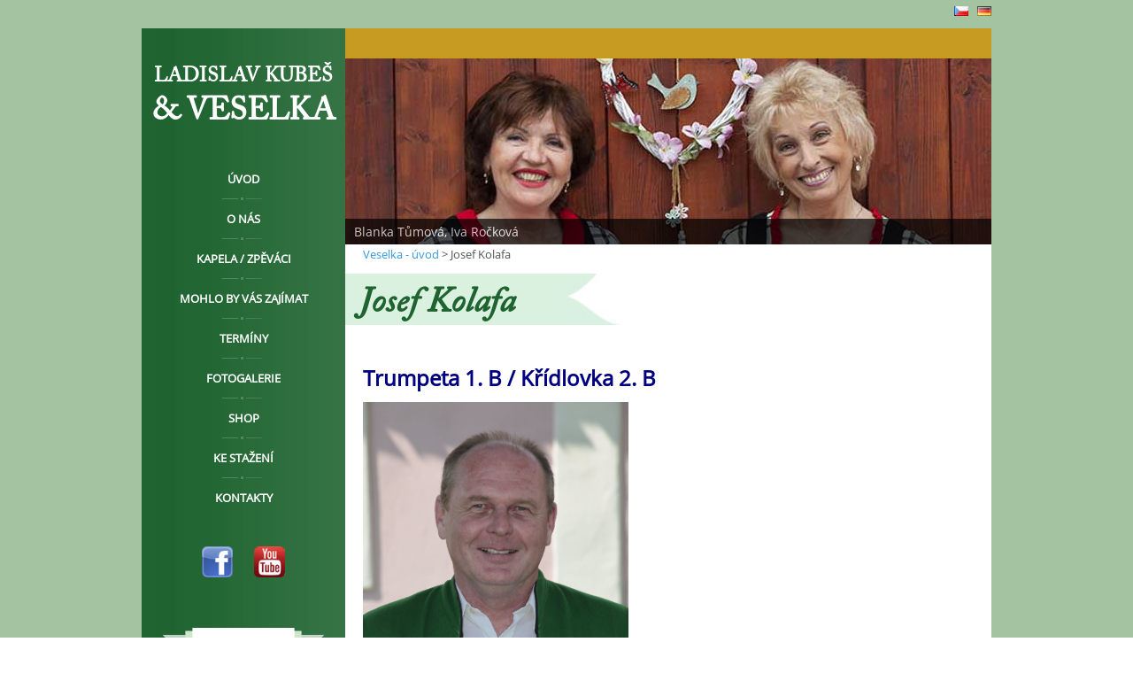

--- FILE ---
content_type: text/html; charset=UTF-8
request_url: https://www.veselka.cz/kapela-zpevaci/josef-kolafa/
body_size: 6855
content:
<!DOCTYPE html>
<html lang="cs-CZ">
<head>
		<meta charset="UTF-8" />
	<meta http-equiv="X-UA-Compatible" content="IE=edge">
	<meta name="viewport" content="width=device-width, initial-scale=1.0" />
	<link rel="profile" href="http://gmpg.org/xfn/11" />
	<link rel="pingback" href="https://www.veselka.cz/xmlrpc.php" />
	<title>Josef Kolafa &#8211; Ladislav Kubeš</title>
<link rel='dns-prefetch' href='//fonts.googleapis.com' />
<link rel='dns-prefetch' href='//s.w.org' />
<link rel="alternate" type="application/rss+xml" title="Ladislav Kubeš &raquo; RSS zdroj" href="https://www.veselka.cz/feed/" />
<link rel="alternate" type="application/rss+xml" title="Ladislav Kubeš &raquo; RSS komentářů" href="https://www.veselka.cz/comments/feed/" />
		<script type="text/javascript">
			window._wpemojiSettings = {"baseUrl":"https:\/\/s.w.org\/images\/core\/emoji\/13.0.0\/72x72\/","ext":".png","svgUrl":"https:\/\/s.w.org\/images\/core\/emoji\/13.0.0\/svg\/","svgExt":".svg","source":{"concatemoji":"https:\/\/www.veselka.cz\/wp-includes\/js\/wp-emoji-release.min.js?ver=5.5.1"}};
			!function(e,a,t){var r,n,o,i,p=a.createElement("canvas"),s=p.getContext&&p.getContext("2d");function c(e,t){var a=String.fromCharCode;s.clearRect(0,0,p.width,p.height),s.fillText(a.apply(this,e),0,0);var r=p.toDataURL();return s.clearRect(0,0,p.width,p.height),s.fillText(a.apply(this,t),0,0),r===p.toDataURL()}function l(e){if(!s||!s.fillText)return!1;switch(s.textBaseline="top",s.font="600 32px Arial",e){case"flag":return!c([127987,65039,8205,9895,65039],[127987,65039,8203,9895,65039])&&(!c([55356,56826,55356,56819],[55356,56826,8203,55356,56819])&&!c([55356,57332,56128,56423,56128,56418,56128,56421,56128,56430,56128,56423,56128,56447],[55356,57332,8203,56128,56423,8203,56128,56418,8203,56128,56421,8203,56128,56430,8203,56128,56423,8203,56128,56447]));case"emoji":return!c([55357,56424,8205,55356,57212],[55357,56424,8203,55356,57212])}return!1}function d(e){var t=a.createElement("script");t.src=e,t.defer=t.type="text/javascript",a.getElementsByTagName("head")[0].appendChild(t)}for(i=Array("flag","emoji"),t.supports={everything:!0,everythingExceptFlag:!0},o=0;o<i.length;o++)t.supports[i[o]]=l(i[o]),t.supports.everything=t.supports.everything&&t.supports[i[o]],"flag"!==i[o]&&(t.supports.everythingExceptFlag=t.supports.everythingExceptFlag&&t.supports[i[o]]);t.supports.everythingExceptFlag=t.supports.everythingExceptFlag&&!t.supports.flag,t.DOMReady=!1,t.readyCallback=function(){t.DOMReady=!0},t.supports.everything||(n=function(){t.readyCallback()},a.addEventListener?(a.addEventListener("DOMContentLoaded",n,!1),e.addEventListener("load",n,!1)):(e.attachEvent("onload",n),a.attachEvent("onreadystatechange",function(){"complete"===a.readyState&&t.readyCallback()})),(r=t.source||{}).concatemoji?d(r.concatemoji):r.wpemoji&&r.twemoji&&(d(r.twemoji),d(r.wpemoji)))}(window,document,window._wpemojiSettings);
		</script>
		<style type="text/css">
img.wp-smiley,
img.emoji {
	display: inline !important;
	border: none !important;
	box-shadow: none !important;
	height: 1em !important;
	width: 1em !important;
	margin: 0 .07em !important;
	vertical-align: -0.1em !important;
	background: none !important;
	padding: 0 !important;
}
</style>
	<link rel='stylesheet' id='wp-block-library-css' href='https://www.veselka.cz/wp-includes/css/dist/block-library/style.min.css?ver=5.5.1' media='all' />
<link rel='stylesheet' id='responsive-lightbox-fancybox-css' href='https://www.veselka.cz/wp-content/plugins/responsive-lightbox/assets/fancybox/jquery.fancybox.min.css?ver=2.2.3' media='all' />
<link rel='stylesheet' id='parent-style-css' href='https://www.veselka.cz/wp-content/themes/veselka/style.css?ver=5.5.1' media='all' />
<link rel='stylesheet' id='corpobox-child-fonts-css' href='//fonts.googleapis.com/css?family=Lora%3A400%2C700%2C400italic&#038;subset=latin' media='all' />
<link rel='stylesheet' id='flat-fonts-css' href='//fonts.googleapis.com/css?family=Amatic+SC%7CRoboto:400,700%7CRoboto+Slab%7CRoboto+Condensed' media='all' />
<link rel='stylesheet' id='flat-theme-css' href='https://www.veselka.cz/wp-content/themes/veselka/assets/css/flat.min.css?ver=1.7.5' media='all' />
<link rel='stylesheet' id='flat-theme-custom-css' href='https://www.veselka.cz/wp-content/themes/veselka/assets/css/veselka.css?ver=1.7.5' media='all' />
<link rel='stylesheet' id='flat-style-css' href='https://www.veselka.cz/wp-content/themes/veselka/style.css?ver=5.5.1' media='all' />
<script src='https://www.veselka.cz/wp-includes/js/jquery/jquery.js?ver=1.12.4-wp' id='jquery-core-js'></script>
<script src='https://www.veselka.cz/wp-content/plugins/responsive-lightbox/assets/fancybox/jquery.fancybox.min.js?ver=2.2.3' id='responsive-lightbox-fancybox-js'></script>
<script src='https://www.veselka.cz/wp-content/plugins/responsive-lightbox/assets/infinitescroll/infinite-scroll.pkgd.min.js?ver=5.5.1' id='responsive-lightbox-infinite-scroll-js'></script>
<script type='text/javascript' id='responsive-lightbox-js-extra'>
/* <![CDATA[ */
var rlArgs = {"script":"fancybox","selector":"prettyPhoto","customEvents":"","activeGalleries":"1","modal":"0","showOverlay":"1","showCloseButton":"1","enableEscapeButton":"1","hideOnOverlayClick":"1","hideOnContentClick":"0","cyclic":"1","showNavArrows":"1","autoScale":"1","scrolling":"no","centerOnScroll":"1","opacity":"1","overlayOpacity":"70","overlayColor":"#666","titleShow":"1","titlePosition":"inside","transitions":"fade","easings":"linear","speeds":"0","changeSpeed":"0","changeFade":"0","padding":"10","margin":"60","videoWidth":"1080","videoHeight":"720","woocommerce_gallery":"0","ajaxurl":"https:\/\/www.veselka.cz\/wp-admin\/admin-ajax.php","nonce":"5d4edfc914"};
/* ]]> */
</script>
<script src='https://www.veselka.cz/wp-content/plugins/responsive-lightbox/js/front.js?ver=2.2.3' id='responsive-lightbox-js'></script>
<script src='https://www.veselka.cz/wp-content/themes/veselka/assets/js/flat.min.js?ver=1.7.5' id='flat-js-js'></script>

					<!--[if lt IE 9]>
				      <script src="https://oss.maxcdn.com/libs/html5shiv/3.7.0/html5shiv.js"></script>
				      <script src="https://oss.maxcdn.com/libs/respond.js/1.4.2/respond.min.js"></script>
				    <![endif]-->
				<link rel="https://api.w.org/" href="https://www.veselka.cz/wp-json/" /><link rel="alternate" type="application/json" href="https://www.veselka.cz/wp-json/wp/v2/pages/1193" /><link rel="EditURI" type="application/rsd+xml" title="RSD" href="https://www.veselka.cz/xmlrpc.php?rsd" />
<link rel="wlwmanifest" type="application/wlwmanifest+xml" href="https://www.veselka.cz/wp-includes/wlwmanifest.xml" /> 
<meta name="generator" content="WordPress 5.5.1" />
<link rel="canonical" href="https://www.veselka.cz/kapela-zpevaci/josef-kolafa/" />
<link rel='shortlink' href='https://www.veselka.cz/?p=1193' />
<link rel="alternate" type="application/json+oembed" href="https://www.veselka.cz/wp-json/oembed/1.0/embed?url=https%3A%2F%2Fwww.veselka.cz%2Fkapela-zpevaci%2Fjosef-kolafa%2F" />
<link rel="alternate" type="text/xml+oembed" href="https://www.veselka.cz/wp-json/oembed/1.0/embed?url=https%3A%2F%2Fwww.veselka.cz%2Fkapela-zpevaci%2Fjosef-kolafa%2F&#038;format=xml" />
<!-- <meta name="NextGEN" version="3.3.20" /> -->
<style type="text/css"></style><style type="text/css">#masthead .site-title {font-family:Amatic SC}body {font-family:Roboto }h1,h2,h3,h4,h5,h6 {font-family:Roboto Slab}#masthead .site-description, .hentry .entry-meta {font-family:Roboto Condensed}</style><link rel="alternate" href="https://www.veselka.cz/kapela-zpevaci/josef-kolafa/" hreflang="cs" />
<link rel="alternate" href="https://www.veselka.cz/die-musikern-sangern/josef-kolafa/" hreflang="de" />
		<!-- Google Tag Manager -->
	<script>(function(w,d,s,l,i){w[l]=w[l]||[];w[l].push({'gtm.start':
	new Date().getTime(),event:'gtm.js'});var f=d.getElementsByTagName(s)[0],
	j=d.createElement(s),dl=l!='dataLayer'?'&l='+l:'';j.async=true;j.src=
	'https://www.googletagmanager.com/gtm.js?id='+i+dl;f.parentNode.insertBefore(j,f);
	})(window,document,'script','dataLayer','GTM-MTVZRV2');</script>
	<!-- End Google Tag Manager -->
<link rel='stylesheet' id='metaslider-flex-slider-css' href='https://www.veselka.cz/wp-content/plugins/ml-slider/assets/sliders/flexslider/flexslider.css?ver=3.18.4' media='all' property='stylesheet' />
<link rel='stylesheet' id='metaslider-public-css' href='https://www.veselka.cz/wp-content/plugins/ml-slider/assets/metaslider/public.css?ver=3.18.4' media='all' property='stylesheet' />
</head>

<body class="page-template-default page page-id-1193 page-child parent-pageid-1666" itemscope itemtype="http://schema.org/WebPage">
<!-- Google Tag Manager (noscript) -->
<noscript><iframe src="https://www.googletagmanager.com/ns.html?id=GTM-MTVZRV2"
height="0" width="0" style="display:none;visibility:hidden"></iframe></noscript>
<!-- End Google Tag Manager (noscript) -->
<div id="page">
	<div class="container">	
				<div class="row row-offcanvas row-offcanvas-left">
			<div id="header-widget" role="complementary">
				<div><ul>
	<li class="lang-item lang-item-11 lang-item-cs current-lang lang-item-first"><a lang="cs-CZ" hreflang="cs-CZ" href="https://www.veselka.cz/kapela-zpevaci/josef-kolafa/"><img src="[data-uri]" title="Čeština" alt="Čeština" width="16" height="11" style="height: 11px; width: 16px;" /></a></li>
	<li class="lang-item lang-item-14 lang-item-de"><a lang="de-DE" hreflang="de-DE" href="https://www.veselka.cz/die-musikern-sangern/josef-kolafa/"><img src="[data-uri]" title="Deutsch" alt="Deutsch" width="16" height="11" style="height: 11px; width: 16px;" /></a></li>
</ul>
</div>			</div><!-- #primary-sidebar -->
		</div>
					<div class="row row-offcanvas row-offcanvas-left">
			<div id="secondary" class="col-lg-3">
								<header id="masthead" class="site-header" role="banner">
										<div class="hgroup">
						<div class="veselka-title-wrapper"><h1 class="site-title display-title"><a href="https://www.veselka.cz/" title="Ladislav Kubeš" rel="home"><div class="main-title" itemprop="name">Ladislav Kubeš</div><div class="secondary-title" itemprop="description" class="veselka-description">&amp; VESELKA</div></a></h1></div><div itemprop="description" class="site-description"></div>					</div>
					<button type="button" class="btn btn-link hidden-lg toggle-navigation" aria-label="Navigation Menu"><i class="fa fa-bars"></i></button>
					<nav id="site-navigation" class="navigation main-navigation" role="navigation">
						<ul id="menu-main-menu-cz" class="nav-menu"><li id="menu-item-879" class="menu-item menu-item-type-post_type menu-item-object-page menu-item-home menu-item-879"><a href="https://www.veselka.cz/">Úvod</a></li>
<li id="menu-item-44" class="menu-item menu-item-type-post_type menu-item-object-page menu-item-44"><a href="https://www.veselka.cz/o-nas/">O nás</a></li>
<li id="menu-item-1669" class="menu-item menu-item-type-post_type menu-item-object-page current-page-ancestor menu-item-1669"><a href="https://www.veselka.cz/kapela-zpevaci/">Kapela / zpěváci</a></li>
<li id="menu-item-236" class="menu-item menu-item-type-custom menu-item-object-custom menu-item-236"><a href="http://www.veselka.cz/aktuality">Mohlo by vás zajímat</a></li>
<li id="menu-item-59" class="menu-item menu-item-type-post_type menu-item-object-page menu-item-59"><a href="https://www.veselka.cz/terminy/">Termíny</a></li>
<li id="menu-item-67" class="menu-item menu-item-type-post_type menu-item-object-page menu-item-67"><a href="https://www.veselka.cz/galerie/">Fotogalerie</a></li>
<li id="menu-item-85" class="menu-item menu-item-type-post_type menu-item-object-page menu-item-85"><a href="https://www.veselka.cz/shop/">Shop</a></li>
<li id="menu-item-283" class="menu-item menu-item-type-post_type menu-item-object-page menu-item-283"><a href="https://www.veselka.cz/ke-stazeni/">Ke stažení</a></li>
<li id="menu-item-109" class="menu-item menu-item-type-post_type menu-item-object-page menu-item-109"><a href="https://www.veselka.cz/kontakt/">Kontakty</a></li>
</ul>					</nav>
					<div class="menu-socials">
						<div class="menu-facebook-link">
							<a href="http://www.facebook.com/ladislav.kubes.9" target="_blank">
								<img src="https://www.veselka.cz/wp-content/themes/veselka/assets/img/sobeslav_footer_fb-logo.png" alt="" width="35" height="35" />
							</a>
						</div>
						<div class="menu-youtube-link">
							<a href="http://www.youtube.com/playlist?list=PLbWuN1NYiW9Mea4dT5djgc6bjpUxAqrC-" target="_blank">
								<img src="https://www.veselka.cz/wp-content/themes/veselka/assets/img/official-youtube-logo.png" alt="" width="35" height="35" />
							</a>
						</div>
					</div>
					<div class="menu-bottom">
					</div>
									</header>
				
				<div class="sidebar-offcanvas">
				</div>
			</div>

						<div id="primary" class="content-area col-lg-9" itemprop="mainContentOfPage">
														<div itemscope itemtype="http://schema.org/Article" id="content" class="site-content" role="main">
								<div id="page-banner">
                    <div class="homepage-banner-item">
	
</div>                </div>
                <div id="page-slider">
                    <div id="metaslider-id-367" style="max-width: 730px;" class="ml-slider-3-18-4 metaslider metaslider-flex metaslider-367 ml-slider nav-hidden">
    <div id="metaslider_container_367">
        <div id="metaslider_367">
            <ul aria-live="polite" class="slides">
                <li style="display: block; width: 100%;" class="slide-7389 ms-image"><img src="https://www.veselka.cz/wp-content/uploads/2025/02/01_Blanka_Iva.jpg" height="210" width="730" alt="Blanka Tůmová, Iva Ročková" class="slider-367 slide-7389" title="Blanka Tůmová, Iva Ročková" /><div class="caption-wrap"><div class="caption">Blanka Tůmová, Iva Ročková</div></div></li>
                <li style="display: none; width: 100%;" class="slide-7649 ms-image"><img src="https://www.veselka.cz/wp-content/uploads/2025/08/IRTR_DSC_3245-web2.jpg" height="210" width="730" alt="Iva Ročková, Táňa Radostová" class="slider-367 slide-7649" title="Iva Ročková, Táňa Radostová" /><div class="caption-wrap"><div class="caption">Iva Ročková, Táňa Radostová</div></div></li>
                <li style="display: none; width: 100%;" class="slide-7390 ms-image"><img src="https://www.veselka.cz/wp-content/uploads/2025/02/02_Lubos_Jech.jpg" height="210" width="730" alt="Luboš Jech" class="slider-367 slide-7390" title="Luboš Jech" /><div class="caption-wrap"><div class="caption">Luboš Jech</div></div></li>
                <li style="display: none; width: 100%;" class="slide-7391 ms-image"><img src="https://www.veselka.cz/wp-content/uploads/2025/02/03_Tana_Ivan.jpg" height="210" width="730" alt="Táňa a Ivan Radostovi" class="slider-367 slide-7391" title="Táňa a Ivan Radostovi" /><div class="caption-wrap"><div class="caption">Táňa a Ivan Radostovi</div></div></li>
                <li style="display: none; width: 100%;" class="slide-7392 ms-image"><img src="https://www.veselka.cz/wp-content/uploads/2025/02/04_Radek_Zalud.jpg" height="210" width="730" alt="Radek Žalud" class="slider-367 slide-7392" title="Radek Žalud" /><div class="caption-wrap"><div class="caption">Radek Žalud</div></div></li>
                <li style="display: none; width: 100%;" class="slide-7393 ms-image"><img src="https://www.veselka.cz/wp-content/uploads/2025/02/05_Milon_Cepelka.jpg" height="210" width="730" alt="Miloň Čepelka, Vláďa Vávra" class="slider-367 slide-7393" title="Miloň Čepelka, Vláďa Vávra" /><div class="caption-wrap"><div class="caption">Miloň Čepelka, Vláďa Vávra</div></div></li>
                <li style="display: none; width: 100%;" class="slide-7394 ms-image"><img src="https://www.veselka.cz/wp-content/uploads/2025/02/06_Jech_Kubes.jpg" height="210" width="730" alt="Luboš Jech, Ladislav Kubeš" class="slider-367 slide-7394" title="Luboš Jech, Ladislav Kubeš" /><div class="caption-wrap"><div class="caption">Luboš Jech, Ladislav Kubeš</div></div></li>
                <li style="display: none; width: 100%;" class="slide-7395 ms-image"><img src="https://www.veselka.cz/wp-content/uploads/2025/02/07_Tolkner_Kubes.jpg" height="210" width="730" alt="Milan Tolkner, Ladislav Kubeš" class="slider-367 slide-7395" title="Milan Tolkner, Ladislav Kubeš" /><div class="caption-wrap"><div class="caption">Milan Tolkner, Ladislav Kubeš</div></div></li>
                <li style="display: none; width: 100%;" class="slide-7396 ms-image"><img src="https://www.veselka.cz/wp-content/uploads/2025/02/08_Vrata_Placheta.jpg" height="210" width="730" alt="Vráťa Placheta" class="slider-367 slide-7396" title="Vráťa Placheta" /><div class="caption-wrap"><div class="caption">Vráťa Placheta</div></div></li>
            </ul>
        </div>
        
    </div>
</div>         
                </div>
                <div class="veselka-breadcrumb"><a href="/startde">Veselka - úvod</a> > Josef Kolafa</div>                <header class="entry-header">
                    <h1 class="veselka-head-title" itemprop="name">Josef Kolafa</h1>
                 </header>
							<article id="post-1193" class="post-1193 page type-page status-publish hentry">
										<div class="entry-content" itemprop="articleBody">
												<h3><span style="color: #000080;"><strong><a style="color: #000080;" href="https://www.veselka.cz/wp-content/uploads/2015/11/MG_1961_JKolafa-e1448742542131.jpg" data-rel="prettyPhoto-image-0" data-rl_title="" data-rl_caption="" title="">Tru</a><a style="color: #000080;" href="https://www.veselka.cz/wp-content/uploads/2015/11/MG_1961_JKolafa-e1448742542131.jpg" data-rel="prettyPhoto-image-0" data-rl_title="" data-rl_caption="" title="">mpeta 1. B / Křídlovka 2. B</a></strong></span></h3>
<p><a href="https://www.veselka.cz/wp-content/uploads/2015/11/MG_1961_JKolafa-e1448742542131.jpg" data-rel="prettyPhoto-image-2" data-rl_title="" data-rl_caption="" title=""><img loading="lazy" class="alignnone wp-image-1299" src="https://www.veselka.cz/wp-content/uploads/2015/11/MG_1961_JKolafa-e1448742542131.jpg" alt="_MG_1961_JKolafa" width="300" height="450" srcset="https://www.veselka.cz/wp-content/uploads/2015/11/MG_1961_JKolafa-e1448742542131.jpg 3744w, https://www.veselka.cz/wp-content/uploads/2015/11/MG_1961_JKolafa-e1448742542131-200x300.jpg 200w, https://www.veselka.cz/wp-content/uploads/2015/11/MG_1961_JKolafa-e1448742542131-768x1152.jpg 768w, https://www.veselka.cz/wp-content/uploads/2015/11/MG_1961_JKolafa-e1448742542131-683x1024.jpg 683w, https://www.veselka.cz/wp-content/uploads/2015/11/MG_1961_JKolafa-e1448742542131-60x90.jpg 60w" sizes="(max-width: 300px) 100vw, 300px" /></a><br><a class="back-button" href="https://www.veselka.cz/kapela-zpevaci/">Zpět</a></p>

																	</div>
									</article>
							
							</div>
										</div>
					</div>
	</div>
</div>
<!-- ngg_resource_manager_marker --><script src='https://www.veselka.cz/wp-content/plugins/page-links-to/dist/new-tab.js?ver=3.3.4' id='page-links-to-js'></script>
<script src='https://www.veselka.cz/wp-includes/js/wp-embed.min.js?ver=5.5.1' id='wp-embed-js'></script>
<script src='https://www.veselka.cz/wp-content/plugins/ml-slider/assets/sliders/flexslider/jquery.flexslider.min.js?ver=3.18.4' id='metaslider-flex-slider-js'></script>
<script id='metaslider-flex-slider-js-after'>
var metaslider_367 = function($) {$('#metaslider_367').addClass('flexslider');
            $('#metaslider_367').flexslider({ 
                slideshowSpeed:5000,
                animation:"fade",
                controlNav:false,
                directionNav:true,
                pauseOnHover:true,
                direction:"horizontal",
                reverse:false,
                animationSpeed:600,
                prevText:"&lt;",
                nextText:"&gt;",
                fadeFirstSlide:true,
                slideshow:true
            });
            $(document).trigger('metaslider/initialized', '#metaslider_367');
        };
        var timer_metaslider_367 = function() {
            var slider = !window.jQuery ? window.setTimeout(timer_metaslider_367, 100) : !jQuery.isReady ? window.setTimeout(timer_metaslider_367, 1) : metaslider_367(window.jQuery);
        };
        timer_metaslider_367();
</script>
</body>
</html>

--- FILE ---
content_type: text/css
request_url: https://www.veselka.cz/wp-content/themes/veselka/assets/css/veselka.css?ver=1.7.5
body_size: 5117
content:
@font-face {
	font-family: Open Sans regular;
	src: url("fonts/OpenSans-Regular.ttf")  format('truetype'),
		url('fonts/OpenSans-Regular.woff') format('woff');
}

@font-face {
	font-family: CaslonNormal;
	src: url("fonts/Adobe_Caslon_Pro.ttf");
}
@font-face {
	font-family: CaslonItalic;
	src:  url("fonts/Adobe_Caslon_Pro_Italic.ttf")  format('truetype'),
        url('fonts/Adobe_Caslon_Pro_Italic.woff') format('woff');
}

body {
	background: url("img/veselka_background.jpg") top left repeat-x;
	background-size: 100%;
	font-size: 14px;
	font-family: Open Sans regular !important;

}
/* Background - END */


/**
 * Scrolling info / banner - START
 */
#primary {
	overflow: hidden;
}
#content {
	max-width: 100%;
}
div.scroll-banner-wrapper {
    white-space:no-wrap;
    overflow:hidden;
    margin: 0 15px;
}
div.scroll-banner-wrapper > div.homepage-banner-item {
    white-space:nowrap;
    width:auto;
}
#homepage-banner, #page-banner {
	background-color: #c79b21;
	text-align: center;
}
.homepage-banner-item {
	color: #ffffff;
	font-size: 13.5px;
	text-transform: uppercase;
	padding: 18px 10px 16px;
}
/* Scrolling info / banner - END */


/**
 * Layout - START
 */
.entry-content h3, .entry-content h4, .entry-content h5, .entry-content h6, 
.entry-content .h3, .entry-content .h4, .entry-content .h5, .entry-content .h6 {
    font-family: Open Sans regular;
}
.veselka-breadcrumb {
	margin: 5px 5px -5px 20px;
	font-size: 13px;
	line-height: 13px;
}
.ngg-breadcrumbs {
	display: none;
}

#secondary {
	/* Permalink - use to edit and share this gradient: https://colorzilla.com/gradient-editor/#206431+0,1f6330+16,216532+17,226633+34,276a37+47,266936+49,286b38+50,286b38+54,2b6a3b+57,2a6d3a+62,2f6e3f+71,306f40+82,327142+82,357344+100 */
	background: #206431; /* Old browsers */
	background: -moz-linear-gradient(left,  #206431 0%, #1f6330 16%, #216532 17%, #226633 34%, #276a37 47%, #266936 49%, #286b38 50%, #286b38 54%, #2b6a3b 57%, #2a6d3a 62%, #2f6e3f 71%, #306f40 82%, #327142 82%, #357344 100%); /* FF3.6-15 */
	background: -webkit-linear-gradient(left,  #206431 0%,#1f6330 16%,#216532 17%,#226633 34%,#276a37 47%,#266936 49%,#286b38 50%,#286b38 54%,#2b6a3b 57%,#2a6d3a 62%,#2f6e3f 71%,#306f40 82%,#327142 82%,#357344 100%); /* Chrome10-25,Safari5.1-6 */
	background: linear-gradient(to right,  #206431 0%,#1f6330 16%,#216532 17%,#226633 34%,#276a37 47%,#266936 49%,#286b38 50%,#286b38 54%,#2b6a3b 57%,#2a6d3a 62%,#2f6e3f 71%,#306f40 82%,#327142 82%,#357344 100%); /* W3C, IE10+, FF16+, Chrome26+, Opera12+, Safari7+ */
	filter: progid:DXImageTransform.Microsoft.gradient( startColorstr='#206431', endColorstr='#357344',GradientType=1 ); /* IE6-9 */
}

#secondary #masthead .site-title a:hover {
	color: #c79b21;
}
#masthead .site-title div.main-title {
	font-size: 23px;
	font-family: CaslonNormal;
	font-weight: bold;
	text-transform: uppercase;
}
#masthead .site-title div.secondary-title {
	font-size: 36px;
	font-family: CaslonNormal;
	font-weight: bold;
	text-transform: uppercase;
	margin-top: -10px;
}
#masthead .site-description {
	display:none;
}
#site-navigation .nav-menu li:after {
	display: block;
	content: "";
	height: 5px;
	width: 100%;
	background: url("img/veselka_menu_divider.png")  center center no-repeat;
}
#site-navigation .nav-menu li:last-child:after {
	display: none;
}
#site-navigation .nav-menu li.current-menu-item {
	background-color:rgba(255,255,255,0.25);
	margin: 0 5%;
}
#site-navigation .nav-menu li.current-menu-item:after {
	background-color: #216532;
}
#site-navigation a {
	line-height: 40px;
	display: inline-block;
	width: 100%;
	color: #fff;
	text-transform: uppercase;
}
#site-navigation a:hover {
	background: url("img/veselka_menu_hover.png")  center bottom no-repeat;
}
#homepage-main-content,
.veselka-content-box,
.hentry {
	padding: 0 20px;
}
.veselka-divider,
.veselka-clearer {
	clear: both;
}
article h2,
.veselka-content-box h2 {
	font-size: 30px;
	font-family: CaslonItalic;
	color: #1f6430;
	margin: 15px 0;
	padding: 10px 0 0 40px;
	display: inline-block;
	background: url("img/veselka_h2_stuzka.jpg") center left no-repeat;
}
.entry-content p {
	color: #313131;
	font-size: 14px;
}
.entry-content table td {
	padding: 6px;
}
table td {
	border-bottom: 5px solid #ffffff;
	background: #f3f6f4;
}
.veselka-divider {
	padding: 0 20px;
}
.veselka-divider:last-child {
	padding: 0 20px 40px;
}
.veselka-divider hr{
	border-width: 2px;
	margin: 20px 0;
}
#content {
	padding-bottom: 30px;
}
.eshop-link {
	font-size: 20px;
	font-family: CaslonItalic;
	color: #1f6430;
	margin: 15px 0;
	padding: 10px 0 0 40px;
	display: inline-block;
	text-decoration: underline !important;
	background: url("img/veselka_h2_stuzka.jpg") center left no-repeat;
}
.back-to-gallery a,
a.back-button {
    background: url("img/veselka_flag.png") center right no-repeat;
    color: #ffffff;
    display: block;
    font-size: 14px;
    height: 34px;
    padding: 1px 5px;
    width: 120px;
    margin-top: 20px;
    text-align: right;
    float: right;
    clear: both;
}
#masthead {
	text-align: center;
}
.menu-socials {
	margin: 35px 0;
}
.menu-facebook-link,
.menu-youtube-link {
	display: inline-block;
}
.menu-youtube-link {
	margin-left: 20px;
}
/**
 * Layout HP - START
 */
#homepage-main-content .homepage-novinky-title,
#homepage-main-content .homepage-nosice-title,
#homepage-main-content .homepage-kontakty-jmeno{
	font-weight: bold;
}
#homepage-novinky-box,
#homepage-nosice-box,
#homepage-kontakty-box {
	padding-bottom: 20px;
}
#homepage-main-content > div h3 {
	text-transform: uppercase;
	font-size: 18px;
	font-weight: bold;
	color: #1f6430;
	margin-bottom: 30px;
	font-family: CaslonNormal;
}
#homepage-main-content,
#homepage-main-content a {
	font-size: 14px;
	color: #000000 ;
}
.box-devider {
	color: #1f6430;
	clear: both;
	margin: 7px 0 10px;
}
#homepage-main-content .box-devider:last-child {
	display: none;
}
.homepage-nosice-left {
	float:left;
	width: 60px;
}
.homepage-nosice-right {
	float:left;
	width: calc( 100% -  60px);
	padding: 0 7% 0 4%;
	background: url("img/veselka_sipka_zelena.png")  right center no-repeat;
}
.homepage-nosice-right:after {
	clear: both;
}
.homepage-nosice-druh {
	text-transform: uppercase;
	color: #1f6430;
}
#homepage-main-content > div h3 {
	text-transform: uppercase;
	font-size: 18px;
	font-weight: bold;
	color: #1f6430;
	margin-bottom: 30px;
	font-family: CaslonNormal;
}
#homepage-main-content h3.podnadpis {
	font-size: 14px;
	margin-bottom: 8px;
}
.homepage-kontakty-item {
	margin-bottom: 17px;
}
.page-template-homepage .entry-content p {
	color: #1f6430;
	font-size: 15px;
}
.page-template-homepage .entry-content p a{
	background: url("img/veselka_flag.png");
	color: #ffffff;
	display: block;
	font-size: 15px;
	height: 34px;
	padding: 1px 5px;
	width: 101px;
	margin-top: 20px;
	text-align: right;
}
/* Layout HP - END */

/**
 * HP title - START
 */
#homepage-slider #title-image {
	background: url("img/veselka_stuha.png") top left repeat-x;
	background-size: 100% 100%;
	text-align: center;
	bottom: 50px;
	position: relative;
	width: 100%;
}
#homepage-slider h1 {
	font-size: 40px;
	font-family: CaslonItalic;
	font-weight: bold;
	color: #1f6430;
	padding: 24px 40px 12px;
	margin: 0px;
}
/* HP title - END */

/**
 * Slider - START
 */
#homepage-slider {
	margin-bottom: -30px;
}
#homepage-slider .slider-wrapper {
	position: relative;
}
#homepage-slider .slider-gradient {
	bottom: 0;
	position: absolute;
	width: 100%;
}
#homepage-slider .slider-gradient img {
	height: 150px;
	width: 100%;
}
#homepage-slider .metaslider,
#page-slider .metaslider {
	max-width: 100% !important;
}

#page .flexslider:hover .flex-next {
    right: 14px;
}
#page .flexslider:hover .flex-prev {
    left: 20px;
}
#page .flex-direction-nav a {
	background: url("img/veselka_bg_direction_nav.png") no-repeat;
	height: 55px;
	background-position: -26px 10px;
	top: 40%;
}
#page .flex-direction-nav a.flex-prev {
	background: url("img/veselka_bg_direction_nav.png") no-repeat;
	height: 55px;
	background-position: 2px 10px;
	top: 40%;
}
/* HP slider - END */

/**
 * Layout others - START
 */
h1.veselka-head-title,
.single-novinky h1.entry-title {
	font-size: 40px;
	font-family: CaslonItalic;
	font-weight: bold;
	color: #1f6430;
	padding: 10px 120px 0 15px;
	margin: 20px 0;
	display: inline-block;
	background: url("img/veselka_nadpis_flag.jpg") center right no-repeat;
	background-size: auto 100%;
	background-color: #daf1e0;
}
.archive.post-type-archive-novinky #content {
	width: 100%;
}
.archive.post-type-archive-novinky .post-wrapper {
	margin-top: 30px;
}

.container #gwolle_gb div.label {
	text-align: right;
}

.container #gwolle_gb div.label label.text-info{
	color: #555555;
	font-size: 14px;
}

.container #gwolle_gb .input {
	width: 100%;
}
.container .gb-author-info {
	width: 100%;
}
.container .gb-author-name {
	float: left;
}
.container .gb-datetime {
	float: right;
}
.container .gb-entry-content {
	clear: both;
}
.container #gwolle_gb_captcha_verify {
	display: none;
}
.container .gwolle_gb_captcha img {
	width: 120px;
}

.veselka-content-box .termin-cas {
	font-size: 16px;
	font-weight: bold;
	color: #1f6430;
	margin: -16px 0 10px;
}
.veselka-content-box .veselka-divider {
	padding: 0;
}
.veselka-kestazeni-box-wrapper {
	background: #f3f6f4;
	padding-left: 15px;
}
.kestazeni-item {
	margin: 15px 0;
	padding: 0 0 0 80px;
	display: inline-block;
	background: url("img/veselka_kestazeni_img.jpg") center left no-repeat;
	min-height: 50px;
}
.kestazeni-item .kestazeni-nazev {
	color: #313131;
	font-weight: bold;
	font-size: 15px;
}
.kestazeni-item .kestazeni-info {
	color: #565656;
	font-size: 14px;
	text-transform: uppercase;
}
.nosice-obsah {
	clear: both;
	padding-top: 20px;
}
.homepage-nosice-item h2{
	background: none;
	font-size: 25px;
	margin: 0;
	padding: 0;
}
.page-template-nosice .veselka-content-box {
	margin-top: 30px
}
.page-template-nosice .veselka-content-box a{
	color: inherit;
}
.left-wrap,
.right-wrap {
	float: left;
}
.right-wrap a {
	text-decoration: underline !important;
	color: inherit;
}
/* Layout others - END */

/**
 * Language switchter - START
 */
#header-widget {
	/*background-color: #e8f0e7;*/
	height: 32px;
	width: 100%;
}

#header-widget ul {
	margin: 0;
	list-style-type:none;
	float: right
}

#header-widget ul li {
	float: left;
	margin-left: 10px;
}
/* Language switchter - END */

/**
 * Menu layout - START
 */
#secondary button.toggle-navigation {
	width: 100%;
}
#site-navigation ul li a {
	font-weight: bold;
}
#site-navigation ul li {
	text-align: center;
}
.menu-item {
	position: relative;
}
.fa-caret-right {
	position: absolute;
	right: 0;
	top: 0;
	cursor: pointer;
}
.open-menu {
	display: block !important;
}
/* Menu layout - END */

/**
 * Gallery - START
 */
#primary .ngg-album {
	border: none;
	padding: 0;
}

#primary .ngg-gallery-thumbnail-box {
    margin-right: 20px;
    float: none;
    width: 320px;
    display: inline-flex;
}
/*
.ngg-gallery-thumbnail img {
  height: 120px;
}
*/
.ngg-albumtitle a {
	font-size: 30px;
	font-family: CaslonItalic;
	color: #1f6430;
	padding: 10px 0 0 40px;
	display: inline-block;
	background: url("img/veselka_h2_stuzka.jpg") center left no-repeat;
}
.veselka-gallery-description {
	margin-bottom: 20px;
}
.veselka-gallery-box {
	text-align: left;
}
.veselka-gallery-box .veselka-gallery-box-title{
	font-weight: bold;
}
#fancybox-title {
	width: calc(100% - 40px) !important;
	margin-right: 20px;
}
#fancybox-wrap {
	width: auto !important;
}
#fancybox-title h3{
	margin: 0;
}
.back-to-gallery {
	text-align: center;
}
#fancybox-wrap,
#fancybox-wrap h1,
#fancybox-wrap h2,
#fancybox-wrap h3,
#fancybox-wrap h4,
#fancybox-wrap h5,
#fancybox-wrap h6,
#fancybox-wrap p {
	font-family: Open Sans regular !important;
}
/* Gallery - END */

/**
 * Kniha navstev - START
 */
#gwolle_gb_new_entry h3,
#gwolle_gb_new_entry .gwolle_gb_notice {
	display: none;
}
/* Kniha navstev - END */

/**
 * Video - START
 */

#video-page iframe{
	float: left;
    height: 225px;
    margin-right: 10px;
	margin-bottom:10px;
    width: 335px;
}

/* Video - END */

/**
 * MEDIA BLOCK NEW - START
 */
@media (max-width: 767px) {
	#fancybox-wrap {
		left: 0 !important;
	}
	#fancybox-content {
		height: auto !important;
		width: 100% !important;
		*/
	}
}
@media (min-width: 768px) {
	#homepage-main-content > div {
		float: left;
		width: 32%;
	}
	#homepage-main-content  #homepage-novinky-box,
	#homepage-main-content  #homepage-nosice-box {
		margin-right: 2%;
	}
	#homepage-main-content:after {
		clear: both;
	}
	.page-template-homepage .entry-content {
		margin-right: 40px;
	}
	.page-template-homepage .entry-content p {
		float: left;
		text-align: right;
		width: calc(100% - 260px);
	}
	.page-template-homepage .entry-content p:last-child {
		float: right;
		width: 220px;
		margin-left: 40px;
	}
	.page-template-homepage .entry-content p a {
		float: right;
	}
}

@media (min-width: 980px) {
    #page:after {
		background-color: #c79b21;
		content: "";
		display: block;
		height: 4px;
		margin-bottom: 30px;
		width: 100%;
	}
	#masthead .menu-bottom {
		height: 42px;
		width: 100%;
		background: url("img/veselka_menu_bottom.png")  center center no-repeat;
		margin: 50px 0;
	}
	.page-template-onas .onas-wrapper {
		width: 730px
	}
	.page-template-onas .onas-left-column {
		width: 500px;
		float: left;
	}
	.page-template-onas .onas-right-column {
		width: 225px;
		float: left;
		padding-top: 20px;
	}
	.page-template-onas .onas-right-column a {
		background: url("img/veselka_flag.png") center right no-repeat;
		color: #ffffff;
		display: block;
		font-size: 14px;
		height: 34px;
		padding: 1px 5px;
		width: 120px;
		margin-top: 20px;
		text-align: right;
		float: right;
	}
	/*
	#primary .ngg-gallery-thumbnail-box {
		margin-right: 20px;
	}
	#primary .ngg-gallery-thumbnail-box:nth-child(3n+3) {
		margin-right: 0px;
	}*/
}
/* MEDIA BLOCK NEW - END */

/**
 * MEDIA BLOCK - START
 */
@media screen and (max-width: 979px) {
	#secondary {
		background: #333;
	}
	#secondary #main-sidebar {
		border-right: 1px solid rgba(255, 255, 255, 0.1);
	}
	.menu-socials {
		display: none;
	}
}

@media (min-width: 768px) and (max-width: 979px) {
	.visible-sm-inline-block {
		display: inline-block !important;
	}
	.visible-sm-inline {
		display: inline !important;
	}
	.visible-sm-block {
		display: block !important;
	}
	.visible-sm {
		display: block !important;
	}
	table.visible-sm {
		display: table;
	}
	tr.visible-sm {
		display: table-row !important;
	}
	th.visible-sm,
	td.visible-sm {
		display: table-cell !important;
	}
	.hidden-sm {
		display: none !important;
	}
}

@media (max-width: 979px) {
	#comments {
		padding: 60px 125px;
	}
	.navbar-nav .open .dropdown-menu {
		position: static;
		float: none;
		width: auto;
		margin-top: 0;
		background-color: transparent;
		border: 0;
		-webkit-box-shadow: none;
		box-shadow: none;
	}
	.navbar-nav .open .dropdown-menu > li > a,
	.navbar-nav .open .dropdown-menu .dropdown-header {
		padding: 5px 15px 5px 25px;
	}
	.navbar-nav .open .dropdown-menu > li > a {
		line-height: 26px;
	}
	.navbar-nav .open .dropdown-menu > li > a:hover,
	.navbar-nav .open .dropdown-menu > li > a:focus {
		background-image: none;
	}
	.navbar-form .form-group {
		margin-bottom: 5px;
	}
	.navbar-form .form-group:last-child {
		margin-bottom: 0;
	}
	.navbar-default .navbar-nav .open .dropdown-menu > li > a {
		color: #777777;
	}
	.navbar-default .navbar-nav .open .dropdown-menu > li > a:hover,
	.navbar-default .navbar-nav .open .dropdown-menu > li > a:focus {
		color: #333333;
		background-color: transparent;
	}
	.navbar-default .navbar-nav .open .dropdown-menu > .active > a,
	.navbar-default .navbar-nav .open .dropdown-menu > .active > a:hover,
	.navbar-default .navbar-nav .open .dropdown-menu > .active > a:focus {
		color: #555555;
		background-color: #e7e7e7;
	}
	.navbar-default .navbar-nav .open .dropdown-menu > .disabled > a,
	.navbar-default .navbar-nav .open .dropdown-menu > .disabled > a:hover,
	.navbar-default .navbar-nav .open .dropdown-menu > .disabled > a:focus {
		color: #cccccc;
		background-color: transparent;
	}
	.navbar-inverse .navbar-nav .open .dropdown-menu > .dropdown-header {
		border-color: #080808;
	}
	.navbar-inverse .navbar-nav .open .dropdown-menu .divider {
		background-color: #080808;
	}
	.navbar-inverse .navbar-nav .open .dropdown-menu > li > a {
		color: #9d9d9d;
	}
	.navbar-inverse .navbar-nav .open .dropdown-menu > li > a:hover,
	.navbar-inverse .navbar-nav .open .dropdown-menu > li > a:focus {
		color: #ffffff;
		background-color: transparent;
	}
	.navbar-inverse .navbar-nav .open .dropdown-menu > .active > a,
	.navbar-inverse .navbar-nav .open .dropdown-menu > .active > a:hover,
	.navbar-inverse .navbar-nav .open .dropdown-menu > .active > a:focus {
		color: #ffffff;
		background-color: #080808;
	}
	.navbar-inverse .navbar-nav .open .dropdown-menu > .disabled > a,
	.navbar-inverse .navbar-nav .open .dropdown-menu > .disabled > a:hover,
	.navbar-inverse .navbar-nav .open .dropdown-menu > .disabled > a:focus {
		color: #444444;
		background-color: transparent;
	}
	#page {
		background: none;
	}
	#page:before {
		display: none;
	}
	#masthead .site-title {
		border-bottom: 1px solid rgba(255, 255, 255, 0.1);
		padding: 15px 0;
	}
	#masthead .site-description {
		margin: 10px 0 0;
		height: 25px;
		display: block;
	}
	.row-offcanvas {
		overflow: hidden;
		position: relative;
		-webkit-transition: all 0.25s ease-out;
		-o-transition: all 0.25s ease-out;
		transition: all 0.25s ease-out;
	}
	.row-offcanvas.active {
		overflow: visible;
	}
	.row-offcanvas-left.active {
		left: 300px;
	}
	.sidebar-offcanvas {
		position: absolute;
		top: 0;
		width: 300px;
		background: #333;
	}
	.row-offcanvas-left .sidebar-offcanvas {
		left: -300px;
	}
	#primary .page-title {
		padding: 20px 125px;
	}
	#site-navigation {
		display: none;
	}
	.hentry .entry-title {
		font-size: 30px;
	}
	.single .author-info {
		padding: 30px 120px;
	}
	.single .post-navigation .nav-links > div {
		padding: 30px 125px;
	}
	.container{
		max-width: 860px;
	}
	.onas-right-column {
		display: none;
	}
}

@media (min-width: 980px) {
	#site-navigation ul li a{
		font-size: 13px;
	}
	#primary {
		width: 760px;
		display: -webkit-box;
		display: -webkit-flex;
		display: -ms-flexbox;
		display: flex;
		-webkit-box-orient: vertical;
		-webkit-box-direction: normal;
		-webkit-flex-direction: column;
	}
	#primary #content {
		-webkit-box-flex: 1;
		-webkit-flex: 1;
        -ms-flex: 1;
		flex: 1;
	}
	#secondary {
		max-width: 230px;
	}
	#page > .container > .row {
		display: -webkit-box;
		display: -webkit-flex;
		display: -ms-flexbox;
		display: flex;
	}
	.hidden-lg {
		display: none !important;
	}
	.visible-lg {
		display: block !important;
	}
	table.visible-lg {
		display: table;
	}
	tr.visible-lg {
		display: table-row !important;
	}
	th.visible-lg,
	td.visible-lg {
		display: table-cell !important;
	}
	.visible-lg-block {
		display: block !important;
	}
	.visible-lg-inline {
		display: inline !important;
	}
	.visible-lg-inline-block {
		display: inline-block !important;
	}
	.navbar-text {
		float: left;
		margin-left: 15px;
		margin-right: 15px;
	}
	.navbar-left {
		float: left;
		float: left !important;
	}
	.navbar-right {
		float: right;
		float: right !important;
		margin-right: -15px;
	}
	.navbar-right ~ .navbar-right {
		margin-right: 0;
	}
	.navbar-form {
		width: auto;
		border: 0;
		margin-left: 0;
		margin-right: 0;
		padding-top: 0;
		padding-bottom: 0;
		-webkit-box-shadow: none;
		box-shadow: none;
	}
	.navbar-nav {
		float: left;
		margin: 0;
	}
	.navbar-nav > li {
		float: left;
	}
	.navbar-nav > li > a {
		padding-top: 12px;
		padding-bottom: 12px;
	}
	.navbar-toggle {
		display: none;
	}
	.navbar > .container .navbar-brand,
	.navbar > .container-fluid .navbar-brand {
		margin-left: -15px;
	}
	.navbar-fixed-top,
	.navbar-fixed-bottom {
		border-radius: 0;
	}
	.navbar-static-top {
		border-radius: 0;
	}
	.container > .navbar-header,
	.container-fluid > .navbar-header,
	.container > .navbar-collapse,
	.container-fluid > .navbar-collapse {
		margin-right: 0;
		margin-left: 0;
	}
	.navbar-collapse {
		width: auto;
		border-top: 0;
		-webkit-box-shadow: none;
		box-shadow: none;
	}
	.navbar-collapse.collapse {
		display: block !important;
		visibility: visible !important;
		height: auto !important;
		padding-bottom: 0;
		overflow: visible !important;
	}
	.navbar-collapse.in {
		overflow-y: visible;
	}
	.navbar-fixed-top .navbar-collapse,
	.navbar-static-top .navbar-collapse,
	.navbar-fixed-bottom .navbar-collapse {
		padding-left: 0;
		padding-right: 0;
	}
	.navbar {
		border-radius: 3px;
	}
	.navbar-header {
		float: left;
	}
	.navbar-right .dropdown-menu {
		left: auto;
		right: 0;
	}
	.navbar-right .dropdown-menu-left {
		left: 0;
		right: auto;
	}
	.col-lg-1, .col-lg-2, .col-lg-3, .col-lg-4, .col-lg-5, .col-lg-6, .col-lg-7, .col-lg-8, .col-lg-9, .col-lg-10, .col-lg-11, .col-lg-12 {
		float: left;
	}
	.col-lg-12 {
		width: 100%;
	}
	.col-lg-11 {
		width: 91.66666667%;
	}
	.col-lg-10 {
		width: 83.33333333%;
	}
	.col-lg-9 {
		width: 75%;
	}
	.col-lg-8 {
		width: 66.66666667%;
	}
	.col-lg-7 {
		width: 58.33333333%;
	}
	.col-lg-6 {
		width: 50%;
	}
	.col-lg-5 {
		width: 41.66666667%;
	}
	.col-lg-4 {
		width: 33.33333333%;
	}
	.col-lg-3 {
		width: 25%;
	}
	.col-lg-2 {
		width: 16.66666667%;
	}
	.col-lg-1 {
		width: 8.33333333%;
	}
	.col-lg-pull-12 {
		right: 100%;
	}
	.col-lg-pull-11 {
		right: 91.66666667%;
	}
	.col-lg-pull-10 {
		right: 83.33333333%;
	}
	.col-lg-pull-9 {
		right: 75%;
	}
	.col-lg-pull-8 {
		right: 66.66666667%;
	}
	.col-lg-pull-7 {
		right: 58.33333333%;
	}
	.col-lg-pull-6 {
		right: 50%;
	}
	.col-lg-pull-5 {
		right: 41.66666667%;
	}
	.col-lg-pull-4 {
		right: 33.33333333%;
	}
	.col-lg-pull-3 {
		right: 25%;
	}
	.col-lg-pull-2 {
		right: 16.66666667%;
	}
	.col-lg-pull-1 {
		right: 8.33333333%;
	}
	.col-lg-pull-0 {
		right: auto;
	}
	.col-lg-push-12 {
		left: 100%;
	}
	.col-lg-push-11 {
		left: 91.66666667%;
	}
	.col-lg-push-10 {
		left: 83.33333333%;
	}
	.col-lg-push-9 {
		left: 75%;
	}
	.col-lg-push-8 {
		left: 66.66666667%;
	}
	.col-lg-push-7 {
		left: 58.33333333%;
	}
	.col-lg-push-6 {
		left: 50%;
	}
	.col-lg-push-5 {
		left: 41.66666667%;
	}
	.col-lg-push-4 {
		left: 33.33333333%;
	}
	.col-lg-push-3 {
		left: 25%;
	}
	.col-lg-push-2 {
		left: 16.66666667%;
	}
	.col-lg-push-1 {
		left: 8.33333333%;
	}
	.col-lg-push-0 {
		left: auto;
	}
	.col-lg-offset-12 {
		margin-left: 100%;
	}
	.col-lg-offset-11 {
		margin-left: 91.66666667%;
	}
	.col-lg-offset-10 {
		margin-left: 83.33333333%;
	}
	.col-lg-offset-9 {
		margin-left: 75%;
	}
	.col-lg-offset-8 {
		margin-left: 66.66666667%;
	}
	.col-lg-offset-7 {
		margin-left: 58.33333333%;
	}
	.col-lg-offset-6 {
		margin-left: 50%;
	}
	.col-lg-offset-5 {
		margin-left: 41.66666667%;
	}
	.col-lg-offset-4 {
		margin-left: 33.33333333%;
	}
	.col-lg-offset-3 {
		margin-left: 25%;
	}
	.col-lg-offset-2 {
		margin-left: 16.66666667%;
	}
	.col-lg-offset-1 {
		margin-left: 8.33333333%;
	}
	.col-lg-offset-0 {
		margin-left: 0%;
	}
	.dl-horizontal dt {
		float: left;
		width: 160px;
		clear: left;
		text-align: right;
		overflow: hidden;
		text-overflow: ellipsis;
		white-space: nowrap;
	}
	.dl-horizontal dd {
		margin-left: 180px;
	}
	.container {
		width: 960px;
	}
}

/* MEDIA BLOCK - END */

--- FILE ---
content_type: text/plain
request_url: https://www.google-analytics.com/j/collect?v=1&_v=j102&a=1198812861&t=pageview&_s=1&dl=https%3A%2F%2Fwww.veselka.cz%2Fkapela-zpevaci%2Fjosef-kolafa%2F&ul=en-us%40posix&dt=Josef%20Kolafa%20%E2%80%93%20Ladislav%20Kube%C5%A1&sr=1280x720&vp=1280x720&_u=YEBAAAABAAAAAC~&jid=1016004319&gjid=1186894458&cid=62638501.1769024258&tid=UA-55721697-2&_gid=442435553.1769024258&_r=1&_slc=1&gtm=45He61k1h1n81MTVZRV2v76342802za200zd76342802&gcd=13l3l3l3l1l1&dma=0&tag_exp=103116026~103200004~104527906~104528501~104684208~104684211~105391252~115616986~115938466~115938469~117041588&z=1323321192
body_size: -449
content:
2,cG-NP750PR9JT